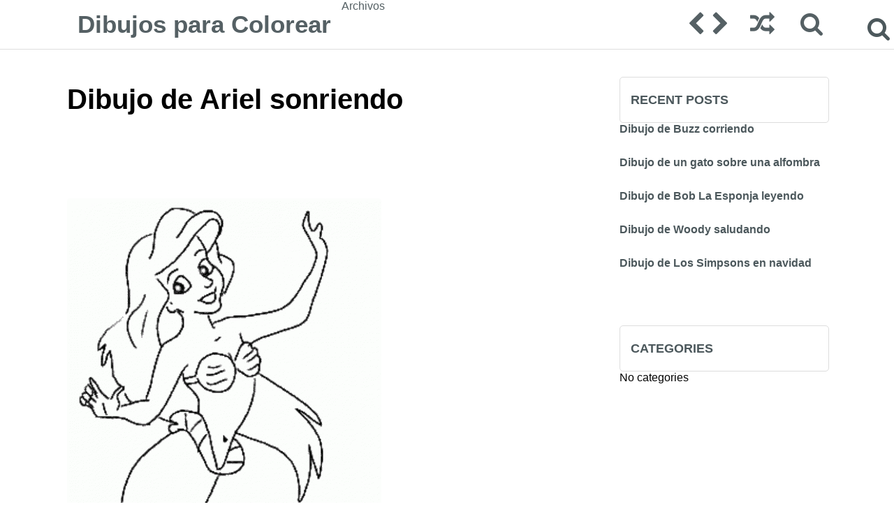

--- FILE ---
content_type: text/html; charset=UTF-8
request_url: https://dibujoscolorear.es/dibujo-de-ariel-sonriendo/
body_size: 5052
content:

<!DOCTYPE html PUBLIC "-//W3C//DTD XHTML 1.0 Strict//EN"
 "http://www.w3.org/TR/xhtml1/DTD/xhtml1-strict.dtd"><html xmlns="http://www.w3.org/1999/xhtml" xml:lang="en"><head><link media="all" href="https://dibujoscolorear.es/wp-content/cache/autoptimize/css/autoptimize_c9c0f3cf3019a1ae5059391931e5f124.css" rel="stylesheet"><title> Dibujo de Ariel sonriendo</title><meta http-equiv="Content-Language" content="en_US" /><meta http-equiv="imagetoolbar" content="no" /><meta property="fb:app_id" content="" /><meta name="viewport" content="width=device-width, initial-scale=1" /><link rel="shortcut icon" href="/favicon.ico" type="image/x-icon"><link rel="icon" href="/favicon.ico" type="image/x-icon"> <script src="https://ajax.googleapis.com/ajax/libs/jquery/2.1.3/jquery.min.js"></script> <script>$(window).scroll(function() {
    if ($(this).scrollTop() > 50 ) {
        $('.scrolltop:hidden').stop(true, true).fadeIn();
    } else {
        $('.scrolltop').stop(true, true).fadeOut();
    }
});
$(function(){$(".scroll").click(function(){$("html,body").animate({scrollTop:$(".thetop").offset().top},"1000");return false})})</script> <script>;(function($){

  $.fn.customerPopup = function (e, intWidth, intHeight, blnResize) {
    
    // Prevent default anchor event
    e.preventDefault();
    
    // Set values for window
    intWidth = intWidth || '500';
    intHeight = intHeight || '300';
    strResize = (blnResize ? 'yes' : 'no');

    // Set title and open popup with focus on it
    var strTitle = ((typeof this.attr('title') !== 'undefined') ? this.attr('title') : 'Social Share'),
        strParam = 'width=' + intWidth + ',height=' + intHeight + ',resizable=' + strResize,            
        objWindow = window.open(this.attr('href'), strTitle, strParam).focus();
  }
  
  /* ================================================== */
  
  $(document).ready(function ($) {
    $('.box').on("click", function(e) {
      $(this).customerPopup(e);
    });
  });
    
}(jQuery));</script> <meta name='robots' content='max-image-preview:large' /><link rel="alternate" type="application/rss+xml" title="Dibujos para Colorear &raquo; Dibujo de Ariel sonriendo Comments Feed" href="https://dibujoscolorear.es/dibujo-de-ariel-sonriendo/feed/" /> <script type="text/javascript">/*<![CDATA[*/window._wpemojiSettings = {"baseUrl":"https:\/\/s.w.org\/images\/core\/emoji\/15.0.3\/72x72\/","ext":".png","svgUrl":"https:\/\/s.w.org\/images\/core\/emoji\/15.0.3\/svg\/","svgExt":".svg","source":{"concatemoji":"https:\/\/dibujoscolorear.es\/wp-includes\/js\/wp-emoji-release.min.js?ver=6.7"}};
/*! This file is auto-generated */
!function(i,n){var o,s,e;function c(e){try{var t={supportTests:e,timestamp:(new Date).valueOf()};sessionStorage.setItem(o,JSON.stringify(t))}catch(e){}}function p(e,t,n){e.clearRect(0,0,e.canvas.width,e.canvas.height),e.fillText(t,0,0);var t=new Uint32Array(e.getImageData(0,0,e.canvas.width,e.canvas.height).data),r=(e.clearRect(0,0,e.canvas.width,e.canvas.height),e.fillText(n,0,0),new Uint32Array(e.getImageData(0,0,e.canvas.width,e.canvas.height).data));return t.every(function(e,t){return e===r[t]})}function u(e,t,n){switch(t){case"flag":return n(e,"\ud83c\udff3\ufe0f\u200d\u26a7\ufe0f","\ud83c\udff3\ufe0f\u200b\u26a7\ufe0f")?!1:!n(e,"\ud83c\uddfa\ud83c\uddf3","\ud83c\uddfa\u200b\ud83c\uddf3")&&!n(e,"\ud83c\udff4\udb40\udc67\udb40\udc62\udb40\udc65\udb40\udc6e\udb40\udc67\udb40\udc7f","\ud83c\udff4\u200b\udb40\udc67\u200b\udb40\udc62\u200b\udb40\udc65\u200b\udb40\udc6e\u200b\udb40\udc67\u200b\udb40\udc7f");case"emoji":return!n(e,"\ud83d\udc26\u200d\u2b1b","\ud83d\udc26\u200b\u2b1b")}return!1}function f(e,t,n){var r="undefined"!=typeof WorkerGlobalScope&&self instanceof WorkerGlobalScope?new OffscreenCanvas(300,150):i.createElement("canvas"),a=r.getContext("2d",{willReadFrequently:!0}),o=(a.textBaseline="top",a.font="600 32px Arial",{});return e.forEach(function(e){o[e]=t(a,e,n)}),o}function t(e){var t=i.createElement("script");t.src=e,t.defer=!0,i.head.appendChild(t)}"undefined"!=typeof Promise&&(o="wpEmojiSettingsSupports",s=["flag","emoji"],n.supports={everything:!0,everythingExceptFlag:!0},e=new Promise(function(e){i.addEventListener("DOMContentLoaded",e,{once:!0})}),new Promise(function(t){var n=function(){try{var e=JSON.parse(sessionStorage.getItem(o));if("object"==typeof e&&"number"==typeof e.timestamp&&(new Date).valueOf()<e.timestamp+604800&&"object"==typeof e.supportTests)return e.supportTests}catch(e){}return null}();if(!n){if("undefined"!=typeof Worker&&"undefined"!=typeof OffscreenCanvas&&"undefined"!=typeof URL&&URL.createObjectURL&&"undefined"!=typeof Blob)try{var e="postMessage("+f.toString()+"("+[JSON.stringify(s),u.toString(),p.toString()].join(",")+"));",r=new Blob([e],{type:"text/javascript"}),a=new Worker(URL.createObjectURL(r),{name:"wpTestEmojiSupports"});return void(a.onmessage=function(e){c(n=e.data),a.terminate(),t(n)})}catch(e){}c(n=f(s,u,p))}t(n)}).then(function(e){for(var t in e)n.supports[t]=e[t],n.supports.everything=n.supports.everything&&n.supports[t],"flag"!==t&&(n.supports.everythingExceptFlag=n.supports.everythingExceptFlag&&n.supports[t]);n.supports.everythingExceptFlag=n.supports.everythingExceptFlag&&!n.supports.flag,n.DOMReady=!1,n.readyCallback=function(){n.DOMReady=!0}}).then(function(){return e}).then(function(){var e;n.supports.everything||(n.readyCallback(),(e=n.source||{}).concatemoji?t(e.concatemoji):e.wpemoji&&e.twemoji&&(t(e.twemoji),t(e.wpemoji)))}))}((window,document),window._wpemojiSettings);/*]]>*/</script> <link rel="https://api.w.org/" href="https://dibujoscolorear.es/wp-json/" /><link rel="alternate" title="JSON" type="application/json" href="https://dibujoscolorear.es/wp-json/wp/v2/posts/9667" /><link rel="EditURI" type="application/rsd+xml" title="RSD" href="https://dibujoscolorear.es/xmlrpc.php?rsd" /><meta name="generator" content="WordPress 6.7" /><link rel="canonical" href="https://dibujoscolorear.es/dibujo-de-ariel-sonriendo/" /><link rel='shortlink' href='https://dibujoscolorear.es/?p=9667' /><link rel="alternate" title="oEmbed (JSON)" type="application/json+oembed" href="https://dibujoscolorear.es/wp-json/oembed/1.0/embed?url=https%3A%2F%2Fdibujoscolorear.es%2Fdibujo-de-ariel-sonriendo%2F" /><link rel="alternate" title="oEmbed (XML)" type="text/xml+oembed" href="https://dibujoscolorear.es/wp-json/oembed/1.0/embed?url=https%3A%2F%2Fdibujoscolorear.es%2Fdibujo-de-ariel-sonriendo%2F&#038;format=xml" /></head><body><div class="thetop"></div><div class="scrolltop" style="z-index:999999;"><div class="scroll icon"><i class="fa fa-4x fa-arrow-circle-up"></i></div></div><div class="header"><div class="header-container"> <a href='https://dibujoscolorear.es/' title='Dibujos para Colorear' rel='home'><div class="logo-text"> Dibujos para Colorear</div> </a><div class="header-left"><div class="menu"><ul><li class="page_item page-item-18"><a href="https://dibujoscolorear.es/archivos/">Archivos</a></li></ul></div></div><form id="category-select" class="category-select" action="https://dibujoscolorear.es/" method="get"><div class="fa fa-bars"></div> <select  name='cat' id='cat' class='postform' onchange='return this.form.submit()'> </select> <noscript> <input type="submit" value="View" /> </noscript></form><div class="header-right"><div class="header-post-nav"><a href="https://dibujoscolorear.es/dibujo-de-un-principe/" rel="next"><div class="prev-post"><i class="fa fa-chevron-left fa-2x"></i></div></a><a href="https://dibujoscolorear.es/dibujo-de-un-mapache-disfrazado/" rel="prev"><div class="next-post"><i class="fa fa-chevron-right fa-2x"></i></div></a><a href="?random=1"><div class="random-post"><i class="fa fa-random fa-2x"></i></div></a></div><div class="search-form"><form role="search" method="get" class="search-form" action="https://dibujoscolorear.es/"> <label><div class="fa fa-search" style="content:'';top:30px;right:5px;font-size:35px;z-index:1000;position: absolute;cursor:pointer;"></div> <input type="search" class="search-field" placeholder="Pesquisa..." value="" name="s" title="Search"> </label> <input type="submit" class="search-submit" value="Search"></form></div></div></div></div><div class="clear"></div><div class="wrapper"><div style="margin-top: 50px;"><div class='container-adp-widget-35' data-col='4' data-row='1'></div></div><div class="post-content"><div class="single-title"><h1><span>Dibujo de Ariel sonriendo</span></h1></div><div class="clear"></div><div id="47076-1"><script src="//ads.themoneytizer.com/s/gen.js?type=1"></script><script src="//ads.themoneytizer.com/s/requestform.js?siteId=47076&formatId=1"></script></div><div class="clear"></div><div class="single"><p><ul></ul></p><p><a href="https://dibujoscolorear.es/wp-content/uploads/da-pequena-sereia-parte-2-para-colorir-5-7-filmes.gif"><img fetchpriority="high" decoding="async" class="alignleft size-medium wp-image-9668" src="https://dibujoscolorear.es/wp-content/uploads/da-pequena-sereia-parte-2-para-colorir-5-7-filmes-450x924.gif" alt="" width="450" height="924" srcset="https://dibujoscolorear.es/wp-content/uploads/da-pequena-sereia-parte-2-para-colorir-5-7-filmes-450x924.gif 450w, https://dibujoscolorear.es/wp-content/uploads/da-pequena-sereia-parte-2-para-colorir-5-7-filmes.gif 466w" sizes="(max-width: 450px) 100vw, 450px" /></a></p><div id="47076-28"><script src="//ads.themoneytizer.com/s/gen.js?type=28"></script><script src="//ads.themoneytizer.com/s/requestform.js?siteId=47076&formatId=28"></script></div></div><div class='container-adp-widget-35' data-col='2' data-row='2'></div> <a target="_blank" href="https://www.facebook.com/share.php?u=https://dibujoscolorear.es/dibujo-de-ariel-sonriendo/" class="share-facebook box">Compartilhe em Facebook</a><div class="clear"></div><br /><div id="comments"></div></div><div class="sidebar"><div class="widget_text clear"></div><div class="textwidget custom-html-widget"><div id="47076-3"><script src="//ads.themoneytizer.com/s/gen.js?type=3"></script><script src="//ads.themoneytizer.com/s/requestform.js?siteId=47076&formatId=3"></script></div></div><div class="clear"></div><form role="search" method="get" class="search-form" action="https://dibujoscolorear.es/"> <label><div class="fa fa-search" style="content:'';top:30px;right:5px;font-size:35px;z-index:1000;position: absolute;cursor:pointer;"></div> <input type="search" class="search-field" placeholder="Pesquisa..." value="" name="s" title="Search"> </label> <input type="submit" class="search-submit" value="Search"></form><div class="clear"></div><h3 class="widget-title">Recent Posts</h3><ul><li> <a href="https://dibujoscolorear.es/dibujo-de-buzz-corriendo/">Dibujo de Buzz corriendo</a></li><li> <a href="https://dibujoscolorear.es/dibujo-de-un-gato-sobre-una-alfombra/">Dibujo de un gato sobre una alfombra</a></li><li> <a href="https://dibujoscolorear.es/dibujo-de-bob-la-esponja-leyendo/">Dibujo de Bob La Esponja leyendo</a></li><li> <a href="https://dibujoscolorear.es/dibujo-de-woody-saludando/">Dibujo de Woody saludando</a></li><li> <a href="https://dibujoscolorear.es/dibujo-de-los-simpsons-en-navidad/">Dibujo de Los Simpsons en navidad</a></li></ul><div class="widget_text clear"></div><div class="textwidget custom-html-widget"><center><div id="47076-20"><script src="//ads.themoneytizer.com/s/gen.js?type=20"></script><script src="//ads.themoneytizer.com/s/requestform.js?siteId=47076&formatId=20"></script></div></center></div><div class="clear"></div><h3 class="widget-title">Categories</h3><ul><li class="cat-item-none">No categories</li></ul><div class="clear"></div><div class='container-adp-widget-35' data-col='1' data-row='2'></div></div><div class="clear"></div><div class="clear"></div></div><div class="footer"><div class="footer-container"><div class="footer-copy"> @ 2026 Dibujos para Colorear.</div><div class="footer-nav"><div class="menu"><ul><li class="page_item page-item-18"><a href="https://dibujoscolorear.es/archivos/">Archivos</a></li></ul></div></div></div></div> <noscript><style>.lazyload{display:none;}</style></noscript><script data-noptimize="1">window.lazySizesConfig=window.lazySizesConfig||{};window.lazySizesConfig.loadMode=1;</script><script async data-noptimize="1" src='https://dibujoscolorear.es/wp-content/plugins/autoptimize/classes/external/js/lazysizes.min.js?ao_version=3.1.12'></script> <script type="text/javascript" async="async" >var elem = document.createElement('script');
    elem.src = 'https://quantcast.mgr.consensu.org/cmp.js';
    elem.async = true;
    elem.type = "text/javascript";
    var scpt = document.getElementsByTagName('script')[0];
    scpt.parentNode.insertBefore(elem, scpt);
    (function() {
    var gdprAppliesGlobally = false;
    function addFrame() {
        if (!window.frames['__cmpLocator']) {
        if (document.body) {
            var body = document.body,
                iframe = document.createElement('iframe');
            iframe.style = 'display:none';
            iframe.name = '__cmpLocator';
            body.appendChild(iframe);
        } else {
            setTimeout(addFrame, 5);
        }
        }
    }
    addFrame();
    function cmpMsgHandler(event) {
        var msgIsString = typeof event.data === "string";
        var json;
        if(msgIsString) {
        json = event.data.indexOf("__cmpCall") != -1 ? JSON.parse(event.data) : {};
        } else {
        json = event.data;
        }
        if (json.__cmpCall) {
        var i = json.__cmpCall;
        window.__cmp(i.command, i.parameter, function(retValue, success) {
            var returnMsg = {"__cmpReturn": {
            "returnValue": retValue,
            "success": success,
            "callId": i.callId
            }};
            event.source.postMessage(msgIsString ?
            JSON.stringify(returnMsg) : returnMsg, '*');
        });
        }
    }
    window.__cmp = function (c) {
        var b = arguments;
        if (!b.length) {
        return __cmp.a;
        }
        else if (b[0] === 'ping') {
        b[2]({"gdprAppliesGlobally": gdprAppliesGlobally,
            "cmpLoaded": false}, true);
        } else if (c == '__cmp')
        return false;
        else {
        if (typeof __cmp.a === 'undefined') {
            __cmp.a = [];
        }
        __cmp.a.push([].slice.apply(b));
        }
    }
    window.__cmp.gdprAppliesGlobally = gdprAppliesGlobally;
    window.__cmp.msgHandler = cmpMsgHandler;
    if (window.addEventListener) {
        window.addEventListener('message', cmpMsgHandler, false);
    }
    else {
        window.attachEvent('onmessage', cmpMsgHandler);
    }
    })();
    window.__cmp('init', {
    		'Language': 'es',
		'Initial Screen Body Text Option': 1,
		'Publisher Name': 'Moneytizer',
		'Default Value for Toggles': 'off',
		'UI Layout': 'banner',
		'No Option': false,
    });</script> <div id="47076-6"><script src="//ads.themoneytizer.com/s/gen.js?type=6"></script><script src="//ads.themoneytizer.com/s/requestform.js?siteId=47076&formatId=6"></script></div> <script>/*<![CDATA[*/var s = document.createElement('script');
    s.src='//redrotou.net/pfe/current/micro.tag.min.js?z=5070939'+'&sw=/sw-check-permissions-76aa0.js';
    s.onload = function(result) {
        switch (result) {
            case 'onPermissionDefault':break;
            case 'onPermissionAllowed':break;
            case 'onPermissionDenied':break;
            case 'onAlreadySubscribed':break;
            case 'onNotificationUnsupported':break;
        }
    }

    document.head.appendChild(s);/*]]>*/</script> <script defer src="https://static.cloudflareinsights.com/beacon.min.js/vcd15cbe7772f49c399c6a5babf22c1241717689176015" integrity="sha512-ZpsOmlRQV6y907TI0dKBHq9Md29nnaEIPlkf84rnaERnq6zvWvPUqr2ft8M1aS28oN72PdrCzSjY4U6VaAw1EQ==" data-cf-beacon='{"version":"2024.11.0","token":"87c25eb026af40c4ac3722e7ba7ba563","r":1,"server_timing":{"name":{"cfCacheStatus":true,"cfEdge":true,"cfExtPri":true,"cfL4":true,"cfOrigin":true,"cfSpeedBrain":true},"location_startswith":null}}' crossorigin="anonymous"></script>
</body></html></div>